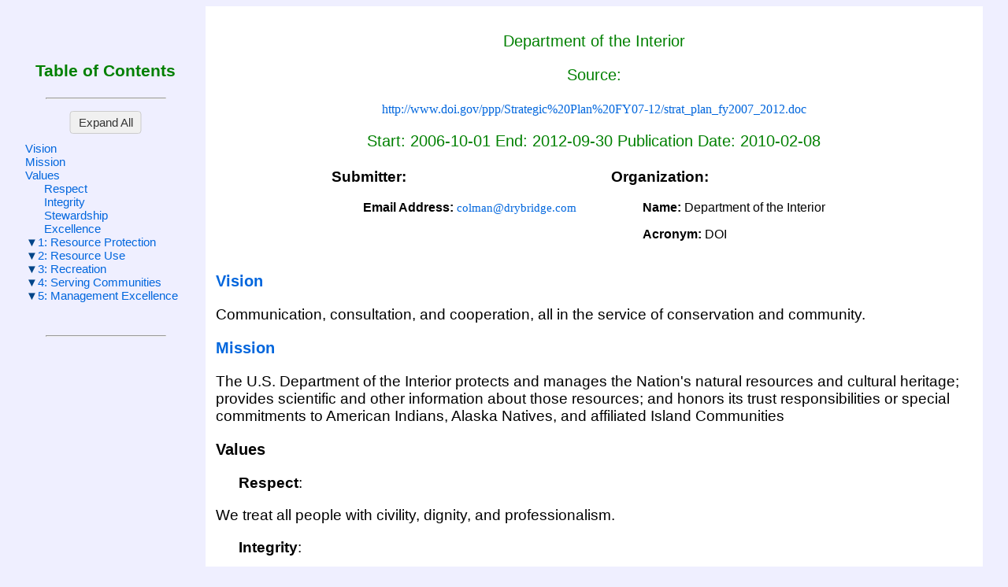

--- FILE ---
content_type: application/xml
request_url: https://stratml.us/docs/DOIstratplan.xml
body_size: 15648
content:
<?xml version="1.0" encoding="UTF-8" standalone="no"?>
<?xml-stylesheet type="text/xsl" href="../part2stratml.xsl"?><StrategicPlan><!--This document transformed using a tool developed by Drybridge Technologies for information navigate to http://www.drybridge.com--><!--The schema posted at http://www.schema-archive.com is provided as a courtesy for on-line validation of various standards. You should verify that the schema provided meets your requirements.--><Name>Department of the Interior</Name><StrategicPlanCore><Organization><Name>Department of the Interior</Name><Acronym>DOI</Acronym><Identifier>_fc11242b-3a24-44f3-98c7-196093e5ce50</Identifier></Organization><Vision><Description>Communication, consultation, and cooperation, all in the service of conservation and community. </Description><Identifier>_6f981e42-89a6-46e0-8b2d-c86e371d0bff</Identifier></Vision><Mission><Description>The U.S. Department of the Interior protects and manages the Nation's natural resources and cultural heritage; provides scientific and other information about those resources; and honors its trust responsibilities or special commitments to American Indians, Alaska Natives, and affiliated Island Communities</Description><Identifier>_d54ac5fa-1606-404c-908c-0bc260a8f5e3</Identifier></Mission><Value><Name>Respect</Name><Description>We treat all people with civility, dignity, and professionalism.</Description></Value><Value><Name>Integrity</Name><Description>We are honest, ethical, and fair, adhering at all times to the letter and spirit of the law.</Description></Value><Value><Name>Stewardship</Name><Description>We serve our Nation and its people by responsibly managing the resources entrusted to our care.</Description></Value><Value><Name>Excellence</Name><Description>We expect world-class performance and we strive for improvement in all we do.</Description></Value><Goal><Name>Resource Protection</Name><Description>Protect the Nation's natural, cultural and heritage resources.</Description><Identifier>_570443ef-221a-49c4-8bcc-95cf26514934</Identifier><SequenceIndicator>1</SequenceIndicator><OtherInformation>Since the Department of the Interior received custody of what would eventually become Yellowstone National Park in 1872, the Department's resource protection mandate has grown dramatically, both in terms of the numbers and types of resources involved and in the complexity of the associated management issues. The scope of our conservation role is reflected in dozens of Federal laws passed over the last century, among them the Antiquities Act, the National Park Service Organic Act, the Lacey Act, the Endangered Species Act, the National Wildlife Refuge System Administration Act, and the Federal Land Policy and Management Act. Resource protection responsibilities are divided into four elements: lands and waters, fish and wildlife, culture and heritage, and applying science information to resource protection. Interior administers resource protection programs on thousands of upland, wetland, and aquatic parcels within the Department's direct jurisdiction while also providing resources for conservation activities on non-Federal lands. Many parcels enjoy special statutory status in recognition of their important ecological, physiographic, or historical features, and may be designated as national parks, national seashores, national monuments, wilderness areas, wild and scenic rivers, or national wildlife refuges. Interior's responsibility to protect fish and wildlife transcends geographic boundaries.  The Department is charged with protecting thousands of native plant and animal species, including more than 1,300 with special status under the Endangered Species Act. The Department also protects many of the Nation's most important cultural heritage resources.  Assets range in size from small museum objects such as the six-inch Derringer used to assassinate President Lincoln to the 60-foot granite carvings at Mount Rushmore.  They also include such icons as the Statue of Liberty, the Wright Brothers National Memorial, and the Washington Monument.   In support of this mission, we produce scientific assessments and information on the quality and quantity of our Nation's water resources; collect, process, integrate, archive, and provide access to geospatial and natural resource data; and conduct multi-purpose natural science research to promote understanding of earth processes.</OtherInformation><Objective><Name>Watersheds, Landscapes, and Marine Resources</Name><Description>Improve Health of Watersheds, Landscapes, and Marine Resources that are DOI Managed or Influenced Consistent with Obligations and State Law regarding the Allocation and Use of Water</Description><Identifier>_53cfbd07-8f39-4710-9da5-190383a2ab01</Identifier><SequenceIndicator>1</SequenceIndicator><OtherInformation>End Outcome Performance Measures: Land Health: Wetland, Riparian, Upland, and Marine and Coastal Areas:[1]Percent of DOI stream/shoreline miles that have achieved desired conditions where condition is known and as specified in management plans [BLM, FWS, NPS] [FY2012: 90%] [2]Percent of DOI acres that have achieved desired conditions where condition is known and as specified in management plans [BLM, FWS, NPS][FY2012: 66%] [3]Number of non-DOI stream/shoreline miles that have achieved watershed and landscape goals as specified in watershed or landscape management plans or agreements that involve DOI [FWS] [FY2012: TBD] [4]Number of non-DOI acres that have achieved watershed and landscape goals as specified in watershed or landscape management plans or agreements that involve DOI [FWS] [FY2012: TBD] Surface Coal Mines: [5]Number of Federal, private and tribal land and surface water acres reclaimed or mitigated from the effects of natural resource degradation from past coal mining [OSM] [FY2012: 6,900] Wildland Fire Affected Lands:[6]Number of treated burned acres that achieve the desired condition [OWFC] [FY2012: 126,000] [7]Percent of treated burned acres that have achieved the desired condition [OWFC] [FY2012: 80%] Water Quality and Quantity: [8]Percent of surface water acres managed by DOI that meet State (EPA approved) Water Quality Standards [BLM, FWS, NPS] [FY2012: 83%] [9]Percent of surface water miles (stream/shoreline) managed by DOI that meet State (EPA approved) Water Quality Standards [BLM, FWS, NPS] [FY2012: 96%] [10]Number of surface and ground water systems directly managed or influenced by DOI that are protected and/or restored, as specified in management plans and by working with State and local resource managers, as appropriate, to meet ecological needs [FWS, NPS] [FY2012: 85] Intermediate Outcomes and Performance Measures: 1: Restore Watersheds and Landscapes [11]Number of DOI riparian (stream/shoreline) miles restored to the condition specified in management plans [BLM, FWS, NPS] [FY12: 131,965][12]Number of DOI wetland acres restored to the condition specified in management plans [FWS] [FY2012: TBD][13]Number of DOI coastal and marine acres restored to the condition specified in management plans [FWS] [FY2012: TBD][14]Number of DOI upland acres restored to the condition specified in management plans [BLM, FWS, NPS] [FY2012: 3,301,600][15]Number of non-DOI riparian (stream/shoreline) miles restored, including miles restored through partnerships, as specified in management plans or agreements that involve DOI [FWS] [FY2012: TBD][16]Number of non-DOI wetland acres restored, including acres restored through partnerships, as specified in management plans or agreements that involve DOI [FWS] [FY2012: TBD][17]Number of non-DOI coastal and marine acres restored, including acres restored through partnerships, as specified in management plans or agreements that involve DOI [FWS] [FY2012: TBD][18]Number of non-DOI upland acres restored, including acres restored through partnerships, as specified in management plans or agreements that involve DOI [FWS] [FY2012: TBD]Restore Fire-Adapted Ecosystems: - [19]Percent of natural ignitions, occurring in areas designated for wildland fire use or consistent with wildland fire use strategies, that are managed for resource protection benefits (i.e., “allowed to burn”) [OWFC] [FY2012: 5%] - [2]0Percent of acres treated which are moved toward desired condition [OWFC] [FY2012: 72%] - [21]Percent of acres treated which are maintained in desired condition [OWFC] [FY2012: 18%] [22]Land Contamination: Percent of known contaminated sites remediated on DOI-managed land [BLM, FWS, NPS] [FY2012: 27%] [23] Salinity Control: Tons of salt loading prevented [BOR] [FY2012: 21,000] 2:  Manage and Protect Watersheds and Landscapes [24]Number of DOI riparian (stream/shoreline) miles managed or protected to maintain desired condition as specified in management plans [FWS] [FY2012: TBD][25]Number of DOI wetland acres managed or protected to maintain desired condition as specified in management plans [FWS] [FY2012: TBD][26]Number of DOI coastal and marine acres managed or protected to maintain desired condition as specified in management plans [FWS] [FY2012: TBD][27]Number of DOI upland acres managed or protected to maintain desired condition as specified in management plans [FWS]  [FY2012: TBD][28]Number of non-DOI riparian (stream/shoreline) miles managed or protected to maintain desired condition, including miles managed or protected through partnerships, as specified in management plans or agreements that involve DOI [FWS]     [FY2012: TBD][29]Number of non-DOI wetland acres managed or protected to maintain desired condition, including acres managed or protected through partnerships, as specified in management plans or agreements that involve DOI [FWS] [FY2012: TBD][30]Number of non-DOI coastal and marine acres managed or protected to maintain desired condition, including acres managed or protected through partnerships, as specified in management plans or agreements that involve DOI [FWS] [FY2012: TBD][31]Number of non-DOI upland acres managed or protected to maintain desired condition, including acres managed or protected through partnerships, as specified in management plans or agreements that involve DOI [FWS] [FY2012: TBD]</OtherInformation></Objective><Objective><Name>Biological Communities</Name><Description>Sustain Biological Communities on DOI Managed and Influenced Lands and Waters Consistent with Obligations and State Law regarding the Allocation and Use of Water</Description><Identifier>_273b58d1-ad56-4860-8181-2ee8627a93ac</Identifier><SequenceIndicator>2</SequenceIndicator><OtherInformation>End Outcome Performance Measures: Protected Species: [32]Percent of fish species of management concern that are managed to self-sustaining levels, in cooperation with affected States and others, as defined in approved management documents [FWS] [FY2012: TBD] [33]Percent of all migratory bird species that are at healthy and sustainable levels [FWS] [FY2012: TBD] [34]Percent of threatened or endangered species that are stabilized or improved [FWS] [FY2012: TBD] [35]Percent of candidate species where listing is unnecessary as a result of conservation actions, or including actions taken through agreements [FWS] [FY2012: TBD] Invasive Species: [36]Percent of baseline acres infested with invasive plant species that are controlled [BLM, BOR, FWS, NPS] [FY2012: 1.03%] [37]Percent of invasive animal species populations that are controlled [FWS, NPS] [FY2012: 13%] Intermediate Outcomes and Performance Measures:  1:  Provide Habitat for Biological Communities to Flourish [38]Number of acres of habitat restored or enhanced that directly support ESA-listed and bureau sensitive species conservation or recovery [BLM]  [FY2012:  600,000] [39]Number of stream/shoreline miles of habitat restored or enhanced that directly support ESA-listed and bureau sensitive species conservation or recovery [BLM] [FY2012: 3,709]   2:  Manage Populations to Self-Sustaining Levels for Specific Species [40]Percent of populations of species of management concern that are managed to desired condition [BLM, FWS, NPS]  [FY2012: 49%][41]Number of international species of management concern whose status has been improved in cooperation with affected countries [FWS] [FY2012: TBD] </OtherInformation></Objective><Objective><Name>Cultural and Natural Resources</Name><Description>Protect Cultural and Natural Heritage Resources</Description><Identifier>_82be8ad8-9f3f-483b-8684-1b43d1079e43</Identifier><SequenceIndicator>3</SequenceIndicator><OtherInformation>End Outcome Performance Measures: Cultural Resources: [42]Percent of archaeological sites on DOI inventory in good condition [BIA, BLM, FWS, NPS] [FY2012: 71%] [43]Percent of historic structures on DOI inventory in good condition [BIA, BLM, FWS, NPS] [FY2012: 47%] [44]Percent of cultural landscapes on DOI inventory in good condition [NPS] [FY2012: 41%] [45]Percent of collections in DOI inventory in good condition (i.e., maintained according to DOI museum property management collection standards) [BIA, BLM, BOR, FWS, NPS] [FY2012: 69%] Natural Heritage Resources: [46]Percent of paleontological localities in DOI inventory in good condition [BLM, FWS, NPS] [FY2012: 92%] [47]Percent of acres of Wilderness Areas and other Special Management Areas under DOI management meeting their heritage resource objectives under the authorizing legislation [BLM, FWS, NPS] [FY2012: 66%][48]Percent of miles of National Historic Trails, Wild and Scenic Rivers, and other linear Special Management Areas under DOI management meeting their heritage resource objectives under the authorizing legislation [BLM, FWS, NPS] [FY2012: 67%] Intermediate Outcomes and Performance Measures: 1: Improve the Condition of Cultural and Natural Heritage Resources [49]Percent of participating cultural properties owned by others that are in good condition [NPS] [FY2012: 4%]</OtherInformation></Objective><Objective><Name>Ecosystem and Resource Understanding</Name><Description>Improve the Understanding of National Ecosystems and Resources Through Integrated Interdisciplinary Assessment </Description><Identifier>_f325694f-76c6-4d8f-8b7d-7865e7781c22</Identifier><SequenceIndicator>4</SequenceIndicator><OtherInformation>End Outcome Performance Measures: [50]Percent of targeted science products that are used by partners for land or resource management decision making [USGS] [FY2012: &gt;90%] Intermediate Outcomes and Performance Measures:  1:  Ensure availability of long-term environmental and natural resource information, data, and systematic analyses needed by land and resource managers for informed decision making[51]Percent of river basins that have stream flow stations [USGS] [FY2012: 72%][52]Percent of the Nation's 65 principal aquifers with monitoring wells used to measure responses of water levels to drought and climatic variations to provide information needed for water-supply decision making [USGS] [FY2012: 66%][53]Percent of US land surface area with contemporary land cover data available for major environmental monitoring and assessment programs [USGS] [FY2012: 100%][54]Percent of the surface area of the coterminous United States for which high-resolution  geospatial datasets are cataloged, managed, and available though The National Map [USGS] [FY2012: 90%][55]Percent of North American migratory birds for which scientific information on their status and trend are available [USGS] [FY2012: 27%][56]Percent of targeted fish and aquatic populations for which information is available regarding limiting factors [USGS] [FY2012: 51%][57]Percent of targeted invasive species for which scientific information and decision support models are available to improve early detection (including risk assessments) and invasive species management [USGS] [FY2012: 54%][58]Percent of targeted contaminants for which methods are developed to assess potential environmental health significance [USGS] [FY2012: 80%] 2: Ensure the quality and relevance of science information and data to support decision   making [59]Percent  of studies validated through appropriate peer review or independent review [USGS] [FY2012: 100%][60]Percent satisfaction with scientific and technical products and assistance for environment and natural resource decision making [USGS] [FY2012: &gt;90%] </OtherInformation></Objective></Goal><Goal><Name>Resource Use</Name><Description>Manage natural resources to promote responsible use and sustain a dynamic economy.</Description><Identifier>_6687ae9c-8c59-47d4-a8ac-c4b3f6269423</Identifier><SequenceIndicator>2</SequenceIndicator><OtherInformation>Managing the vast resources of America's public lands has been a core Interior responsibility since the Department was founded in 1849. Over 150 years ago, the newly formed agency focused on development, land sale transactions, and title adjudication as the Nation expanded. As gold and silver were discovered, the Department's role grew to include the establishment of a framework to develop those mineral resources. A considerable body of legislation guides the management of resources on our public and Indian trust lands, including the Mineral Leasing Act, Outer Continental Shelf Lands Act, Federal Land Policy and Management Act, Federal Oil and Gas Royalty Management Act, Mining Law of 1872, Taylor Grazing Act, as well as the Coastal Zone Management Act, National Environmental Policy Act, and Endangered Species Act. Managing resources has become increasingly more complex. Today, we are often called upon to determine where, when, and to what extent renewable and non-renewable economic resources on public lands should be made available. That task demands that we balance the economy's call for energy, minerals, forage, and forest resources with our resource protection and recreation responsibilities. Interior conducts research on and assessments of undiscovered non-fuel mineral and energy resources which assist the Department's land management agencies in their goal of providing responsible management of resources on Federal lands. While some lands such as national parks have been set aside for special protection, the Department's multiple-use lands produce resources that are critical to the Nation's economic health. The lands and offshore areas that fall under our sphere of influence supply roughly 30 percent of the Nation's domestic energy production, including 35 percent of the natural gas, 35 percent of the oil, 44 percent of the coal, 17 percent of the hydropower, and 50 percent of the geothermal energy. The President's 2001 National Energy Policy Report presents recommendations to "promote dependable, affordable and environmentally sound production and distribution of energy for the future." The report addresses the principal energy challenges the Nation faces today: Promoting conservation Repairing and modernizing infrastructure Increasing energy supply while protecting the environment At the Department of the Interior, each of our bureaus has a role in implementing the President's National Energy Policy. The Department has been addressing and continues to implement more than 100 actions based on the report's recommendations, including actions dealing with the development of renewable and alternative energy sources such as solar, geothermal, wind, gas hydrates, and oil shale. During this past year, actions have included final approval of the largest wind energy project on Federal land in 25 years. The 200 megawatt project in Idaho will generate enough electricity to supply some 50,000 homes. Interior also issued proposed rules to encourage geothermal energy development on Federal lands. Under the rules, 25 percent of geothermal royalties would be paid to counties where production occurs. BLM currently administers 55 producing geothermal leases. Half of the Nation's geothermal production occurs on Federal land. Other recent actions include MMS publishing an Advanced Notice of Proposed Rulemaking and received public comments for consideration in developing proposed regulations for Alternative Energy-Related Uses on the Outer Continental Shelf and final guidelines for the Coastal Impact Assistance Program. This is a grant program that provides $1 billion over four years to eligible producing states and political subdivisions and developed a funding allocation model for determining State/Local funding distributions. The USGS is also conducting research into renewable and alternative energy sources including gas hydrates, geothermal, and oil shale. To view further information on implementation of the Act, visit the Interior website at http://www.doi.gov/iepa/index.html.  In addition, we manage more than 2,300 dams, reservoirs, and irrigation infrastructures that provide drinking water to over 31 million people and supply water for agricultural and industrial use.  This same water infrastructure generates 17 percent (42 billion kilowatt hours) of the Nation's hydropower, making Interior the second largest producer of hydroelectric power in the United States.  Forest management programs within the Department enjoy the dual benefit of generating economic benefits through timber harvests on public and Indian trust lands, and restoring forest health through the President's Healthy Forests Initiative. </OtherInformation><Objective><Name>Responsible Development and Use</Name><Description>Manage or Influence Resource Use to Enhance Public Benefit, Responsible Development, and Economic Value</Description><Identifier>_53ec2fbd-72fe-41a4-99f5-e1e97ff46671</Identifier><SequenceIndicator>1</SequenceIndicator><OtherInformation>End Outcome Performance Measures: Provide for access:[1]Percent of fluid mineral leases with approved applications for permits to drill [BLM] [FY2012: 47%] [2]Number of onshore Federal acres under lease for coal development. [BLM] [FY2012:464,250] [3]Number of offshore lease sales held consistent with the Secretary's 2007-2012 Five-Year Program [MMS] [FY2012: [FY2012: 4] Responsible Development:[4]Average acreage disturbed per permitted energy exploration or development activity [BLM] [FY2012: 2.1] Coal: - [5]Percent of active coal mining sites that are free of off-site impacts [OSM] [FY2012: 93%] - [6]Percent of mined acreage reclaimed. [OSM] [FY2012: 45%]Fluid Minerals: - [7]Number of acres reclaimed to appropriate final land condition [BLM] [FY2012: TBD] Appropriate Value:[8]Percent of Federal and Indian revenues disbursed on a timely basis per statute. [MMS] [FY2012: 99%] Provide for Access: [9]Number of megawatts of installed capacity authorized on public land for renewable energy development [BLM] [FY2012: TBD] Responsible Development [10]Percent of wind farms incorporating best management practices for protecting raptors and other birds and bats [BLM] [FY2012: 80%] Provide for Access: [11]Number of megawatts of hydropower delivered annually [BOR] [FY2012: 12,362] Responsible Development: [12]Percent of time in forced outage [BOR] [FY2012: 2%] Appropriate Value: [13]Percent of base Operation and Maintenance cost for power compared to the 5-year rolling average cost, expressed as $/MW [BOR] [FY2012: 7.21%] Energy (Fossil Fuels)   Intermediate Outcomes and Performance Measures: 1: Effectively Manage and Provide for Efficient Access and Development [14]Percent of fluid mineral permit and lease applications processed. [BLM] [FY2012: 94%][15]Percent of coal permit and lease application processed. [BLM] [FY2012: 100%][16]Percent of available offshore oil and gas resources offered for leasing compared to what was planned in the Secretary's Five-Year Plan [MMS] [FY2012: 94%][17]Develop a commercial oil shale leasing program by FY 2008 [BLM] [FY2012: N/A][18]Percent of pending cases of rights-of-way permits and grant applications in backlog status [BLM] [FY2012: 25%] 2: Enhance Responsible Use Management Practices[19]Oil Spills: Amount (in barrels) of offshore oil spilled per million barrels produced [MMS] [FY2012: 5][20]Percent of required fluid minerals inspection and enforcement reviews completed [BLM] [FY2012:85%][21]Percent of required coal inspection and enforcement reviews completed [BLM] [FY2012: 95%][22]Composite accident severity ratio [MMS] [FY2012: 0.05][23]Percent of fluid mineral safety violations (incidents of non-compliance) corrected by operators with first notice [BLM] [FY2012: 97%] Appropriate Value Through Effective Lease and Permit Management [24]Percent of late disbursements [MMS] [FY2012: 1%][25]Percent of Federal and Indian royalties compliance work completed within the 3-year compliance cycle [MMS] [FY2012: TBD][26]Net return (in dollars) to the government through royalties-in-kind (RIK) [MMS] [FY2012: TBD] Energy (Hydropower)   Intermediate Outcomes and Performance Measures:  1: Operate and Maintain Reliable, Safe, and Secure Power Facilities  [27]Facilities Reliability:   Hydropower facilities are in fair to good condition as measured by the Facilities Reliability Rating. [BOR] [FY2012: 95%]  2:  Improve Power Generation Management to Maximize Supply[28]Percent of time that Bureau of Reclamation hydroelectric generating units are available to the interconnected Western electrical system during daily peak summer demand periods.  [BOR] [FY2012: 92%]  3: Address Environmental / Resource Stewardship Concerns      [29]Percent of environmental audit findings and reviews addressed {results pertain to both water and hydropower facilities} [BOR] [FY2012: 75%]  </OtherInformation></Objective><Objective><Name>Water</Name><Description>Deliver Water Consistent with Applicable State and Federal Law, in an Environmentally Responsible and Cost-Efficient Manner </Description><Identifier>_4a4086b9-b8ab-4ba6-952f-f7d919d2b233</Identifier><SequenceIndicator>2</SequenceIndicator><OtherInformation>End Outcome Performance Measures: Water Delivery:[30]Acre-feet of water delivered consistent with applicable substantive and procedural requirements of Federal and State water law. [BOR] [FY2012: 27,987,350] Reliability: [31]Amount of acre-feet of restricted capacity (lower # is good). [BOR] [FY2012: 366,512] [32]Percent of water facilities that do not receive Federal or State notices of violation under environmental requirements as defined by Federal and State law. [BOR] [FY2012: 97%] Cost-Effectiveness: [33]Percent change in cost to operate and maintain water storage infrastructure compared to the 5-year rolling average. [BOR] [FY2012: TBD   Establish Baseline in FY2007] Intermediate Outcomes and Performance Measures:  1: Operate and Maintain a Safe and Reliable Water Infrastructure[34]Facilities Reliability: Water infrastructure is in fair to good condition as measured by the  Facilities Reliability Rating (FRR) [BOR] [FY2012: 92%]  [35]Improvement in water supply (acre feet per year) resulting from management agreements and partnerships [BOR] [FY2012: TBD   Establish Baseline in FY2007]  [36]Requirements: Percent of environmental audit findings and reviews addressed [results pertain to both water and hydropower facilities] [BOR] [FY2012: 75%]  Complete Construction Projects to Increase Delivery Infrastructure and Water Availability [37]Increased Supply:  Potential acre-feet made available through completion of projects [BOR]  [FY2012: 3,911] </OtherInformation></Objective><Objective><Name>Land-Related Resources</Name><Description>Manage or Influence Resource Use to Enhance Public Benefit, Responsible Development, and Economic Value</Description><Identifier>_7f059d05-8c5c-4b2a-93ac-f12af821d584</Identifier><SequenceIndicator>3</SequenceIndicator><OtherInformation>End Outcome Performance Measures: Access: Forage: [38]Percent of grazing permits and leases processed as planned consistent with applicable resource management plans [BLM] [FY2012: 100%] [39]Cost per grazing permit/lease for processing and issuing grazing permits/leases [BLM] [FY2012: TBD   Establish Baseline in FY2007] Forest Products: Access:[40]Percent of allowable sale quantity timber offered for sale consistent with applicable resource management plans [BLM] [FY2012: 100%] [41]Volume of wood products offered consistent with applicable management plans [BLM] [FY2012: 316] [42]Administrative cost per thousand board feet of timber offered for sale [BLM] [FY2012: 186] Non-Energy Minerals: Access: [43]Number of onshore Federal acres under lease or contract for non-energy mineral exploration and development (leaseable and saleable minerals) [BLM] [FY2012: 883,826] Responsible Use:[44]Number of acres reclaimed to appropriate land condition and water quality standards [BLM] [FY2012: 50,068] Forage   Intermediate Outcomes and Performance Measures: 1: Provide Access for Grazing[45]Permit Processing: Average time (average reduction, number of days) for processing and issuance of grazing permits and leases (lower number is good) [BLM] [FY2012: 204] 2: Enhance Responsible Use Management Practices [46]Percent of range improvements completed as planned. [BLM] [FY2012: TBD   Establish Baseline in FY2007] Forest Products   Intermediate Outcomes and Performance Measures: 1: Enhance Responsible Use Management Practices[47]Percent of forestry improvements completed as planned [BLM] [FY2012: 100%] Non-Energy Minerals   Intermediate Outcomes and Performance Measures:  1: Effectively Manage and Provide for Efficient Access and Production[48]Average time for processing plans of operation for locatable minerals. [BLM] [FY2012: 17]</OtherInformation></Objective><Objective><Name>Supporting Science</Name><Description>Improve the Understanding of Energy and Mineral Resources to Promote Responsible Use and Sustain the Nation's Dynamic Economy</Description><Identifier>_8b60df10-5f11-4392-bf3e-ba0420e29233</Identifier><SequenceIndicator>4</SequenceIndicator><OtherInformation>End Outcome Performance Measures: [49]Percent of targeted science products that are used by partners or customers for land or resource management decision making [USGS] [FY2012: &gt;80%] Intermediate Outcomes and Performance Measures:  1: Ensure availability of energy and mineral resource information and systematic analyses needed by land and resource managers for informed decision making[50]Number of targeted basins/areas with energy resource assessments available to support management decisions [USGS] [FY2012: 2][51]Percent of targeted non-fuel mineral commodities for which up-to-date deposit models are available to support decision making[USGS] [FY2012: 100%]  2: Ensure availability of tools and methodologies to support decision making[52]Percent of studies validated through appropriate peer review or independent review [USGS] [FY2012: 100%][53]Percent satisfaction with scientific and technical products and assistance for natural resource decision making [FY2012: &gt;80%] </OtherInformation></Objective></Goal><Goal><Name>Recreation</Name><Description>Provide recreation opportunities for America</Description><Identifier>_43c83c81-3f97-4c90-b0e1-f0345498baa5</Identifier><SequenceIndicator>3</SequenceIndicator><OtherInformation>The Department's recreation responsibility began with Yellowstone, set aside in 1872 to serve as a pleasuring-ground for the benefit and enjoyment of the people.” Today, that recreation responsibility is shared by the Bureau of Land Management, Fish and Wildlife Service, National Park Service, and Bureau of Reclamation (BOR) operating under the principal mandates of the Federal Land Policy and Management Act, the Refuge Recreation Act, the National Wildlife Refuge System Improvement Act, and the National Park Service Organic Act. Recreational opportunities also abound on Indian lands. Americans come to their national parks, refuges, and public lands for many reasons: to renew their sense of self, to experience adventure or relaxation, and to sample the rich diversity of our landscape and culture on water or land, at sea level or thousands of feet above, in scuba gear, on mountain bikes, or with a camera, while hunting, fishing, camping, hiking, boating, white water rafting, or birding. Interior's recreation destinations are among the Nation's most popular sites.  Annually, the 390-unit National Park System accommodates some 271 million visitors.  Another 72 million people visit our National Wildlife Refuge System, with 545 units spanning 94 million acres.  An additional 56 million people visit the 262 million acres of public lands supervised by our Bureau of Land Management, while some 90 million visitors enjoy Bureau of Reclamation's 308 sites.  Developed by the Department of the Interior as part of an interagency collaboration,  www.recreation.gov  makes it easy for people to identify recreation opportunities regardless of whether they are managed at the Federal, State, or local level. </OtherInformation><Objective><Name>Visitor Enjoyment</Name><Description>Improve the Quality and Diversity of Recreation Experiences and Visitor Enjoyment on DOI Lands.  </Description><Identifier>_17df6553-cece-4d3d-bd5a-87b543d235c8</Identifier><SequenceIndicator>1</SequenceIndicator><OtherInformation>End Outcome Performance Measures: [1]Percent of visitors satisfied with the quality of their experience [BLM, FWS, NPS] [FY2012: 96%] Intermediate Outcomes and Performance Measures: 1: Provide Recreational Opportunities [2]Percent of recreation units with current management plan [BLM, FWS, NPS] [FY2012: TBD   Establish Baseline in FY2007] 2: Improve Capacities to Provide Recreation, Where Appropriate[3]Recreational Opportunities: Overall condition of trails and campgrounds as determined by the Facilities Condition Index [BLM, FWS, NPS] [FY2012: TBD][4]Percent of priority recreation facilities that meet applicable accessibility standards [BLM, BOR, FWS, NPS] [FY2012: 24%] 3: Provide Effective Interpretation and Education Programs [5]Percent satisfaction among visitors served by facilitated programs [BLM, NPS] [FY2012: TBD   Establish Baseline in FY2007] 4: Manage and Protect Recreational Resources and Users[6]Number of serious injuries per 100,000 visitors [BLM, FWS, NPS] [FY2012: 2][7]Number of fatalities per 100,000 visitors [BLM, FWS, NPS] [FY2012: 0.1][8]Percent of visitors satisfied with services provided by commercial recreational operations. [BLM, NPS] [FY2012: 81%] 5: Provide For and Receive Fair Value in Recreation [9]Percent of customers satisfied with the value for fee paid [BLM, FWS, NPS, BOR]     [FY2012: 91%][10]Percent of recreation fee program receipts spent on fee collection [BLM, BOR, FWS, NPS]     [FY2012: 18%]</OtherInformation></Objective><Objective><Name>Partnerships</Name><Description>Expand Seamless Recreation Opportunities with Partners </Description><Identifier>_f85c1a53-c350-4b5e-83f4-35112501a867</Identifier><SequenceIndicator>2</SequenceIndicator><OtherInformation>End Outcome Performance Measures: [11]Number of non-DOI acres made available for recreation through financial support and technical assistance [FWS NPS] [FY2012: 1,126,510] [12]Number of non-DOI river, and shoreline, and trail miles made available for recreation through financial support and technical assistance [FWS NPS]       [FY2012: 9,485] [13]Number of waters where recreational fishing opportunities are provided [FWS] [FY2012: TBD]  </OtherInformation></Objective></Goal><Goal><Name>Serving Communities</Name><Description>Safeguard lives, property and assets, advance scientific knowledge, and improve the quality of life for communities we serve.</Description><Identifier>_10fd7144-c3ff-4c92-a8ce-7ee61c52096b</Identifier><SequenceIndicator>4</SequenceIndicator><OtherInformation>The Department is responsible for protecting lives, resources, and property; providing scientific information to reduce risks from earthquakes, landslides, and volcanic eruptions, and fulfilling the Nation's trust and other special responsibilities to American Indians, Native Alaskans, and residents of Island Communities.   Our mission responsibilities include assisting 561 American Indian tribes, with a service population of nearly 1.6 million American Indians and Alaska Natives.  We manage 56 million acres of Indian trust land and $3.3 billion of financial trust assets held in approximately 1,450 trust accounts for about 300 Tribes and about 323,000 open accounts for individual Indians. We also provide elementary and secondary education to nearly 48,000 Native American students and protect millions of cultural and historic resources on Federal and Indian lands. We have administrative responsibility for coordinating Federal policy with respect to the territories of American Samoa, Guam, the U.S. Virgin Islands, and the Commonwealth of the Northern Mariana Islands.  We also oversee Federal programs and funding in the freely associated states of Micronesia, the Republic of the Marshall Islands, and the Republic of Palau.  To assist the islands in developing more efficient and effective government, we provide financial and technical assistance and promote appropriate Federal policies.</OtherInformation><Objective><Name>Protection of Life, Resources, and Property</Name><Description>Improve Protection of Lives, Resources, and Property</Description><Identifier>_7fb123f2-5fc0-413c-b055-05455fadb139</Identifier><SequenceIndicator>1</SequenceIndicator><OtherInformation>End Outcome Performance Measures: Wildland Fire: [1]Percent change from the 10-year average in the number of acres burned by unplanned and unwanted wildland fires on DOI lands [BIA, BLM, FWS, NPS through OWFC] [FY2012: 5%] Public Safety and Security[2]Percent of facilities meeting the minimum departmental security guidelines [OLES] [FY2012: 100%][3]Emergency Management: Level of emergency preparedness as measured by the Interior Readiness (I-READ) Index [OLES] [FY2012: TBD]Law Enforcement: - [4]Percent reduction in Part I offenses that occur on DOI lands or under DOI jurisdiction [BIA,BLM, BOR, FWS, NPS through OLESEM] [FY2012: 10%] - [5]Percent reduction in Part II offenses (excluding natural, cultural and heritage resource crimes) that occur on DOI lands or under DOI jurisdiction [BIA, BOR, BLM, FWS, NPS through OLESEM] [FY2012: 10%] - [6]Percent reduction of natural, cultural and heritage resource crimes that occur on DOI lands or under DOI jurisdiction [BIA, BLM, BOR, FWS, NPS through OLESEM] [FY2012: 10%] Intermediate Outcomes and Performance Measures:  1: Improve Fire Management Improve Fire Prevention and Suppression:  [7]Percent of unplanned and unwanted wildland fires on DOI land controlled during initial attack [*]  [FY2012: 95%] Reduce Hazardous Fuels:  [8]Percent of acres treated which achieve fire management objectives as identified in applicable management plans [*] [FY2012: 95%] [9]Number and percent of treated Wildland-Urban Interface (WUI) acres that are identified in Community Wildfire Protection Plans or other applicable collaboratively developed plans [*] [FY2012: 420,000; 80%] [10]Number of acres in WUI treated per million dollars gross investment [*] [FY2012: 3,500] [*All Strategy 1 measures are BIA, BLM, FWS, NPS   reported through OWFC]   2: Improve Public Safety and Security and Protect Public Resources from Damage[11]Mitigate Hazards: Percent of physical and chemical hazards mitigated in appropriate time to ensure visitor or public safety (BLM, FWS, NPS] [FY2012: 64%][12]Security: Percent reduction in physical security vulnerabilities identified at DOI facilities [OLES]     [FY2012: TBD][13]Percent of incidents/investigations closed for Part I, Part II and natural, cultural and heritage resources offenses [BIA, BLM, BOR, FWS, NPS]  [FY2012: TBD][14]Percent of DOI public lands management units where travel management plans or equivalent regulatory or policy documents are completed [BLM, FWS, NPS]  [FY2012: TBD   Establish Baseline in FY2007]  3: Promote Respect for Private Property      [15]Percent of open complaints received from property owners, concerning DOI actions affecting status of their private property, resolved within one year [BLM, FWS, NPS]       [FY2012: TBD   Establish Baseline in FY2007] 4: Provide Prompt Response to Requests for Administrative Action [16]Hearings and Appeals: Number of non-probate cases concluded [OHA] [FY2012: TBD   Establish Baseline in FY2007] </OtherInformation></Objective><Objective><Name>Natural Hazard Understanding, Prediction, and Monitoring</Name><Description>Improve Understanding, Prediction, and Monitoring of Natural Hazards to Inform Decisions by Civil Authorities and the Public to Plan for, Manage, and Mitigate the Effects of Hazard Events on People and Property</Description><Identifier>_043284dc-6b1f-40ca-a949-95b88eecb202</Identifier><SequenceIndicator>2</SequenceIndicator><OtherInformation>End Outcome Performance Measures: [17]Percent of communities/Tribes using DOI science on hazard mitigation, preparedness and avoidance for each hazard management activity [USGS] [FY2012: TBD   Establish Baseline in FY2007] Intermediate Outcomes and Performance Measures:  1: Provide information to assist communities in managing risks from natural hazards[18]Number of areas for which detailed hazard assessments are completed [USGS]         [FY2012: 63][19]Number of metropolitan regions where Shakemap is incorporated into emergency procedures [USGS] [FY2012: 5] [20]Percent of potentially hazardous volcanoes with published hazard assessments [USGS]         [FY2012: 71%] 2: Ensure availability of tools and methodologies to support decision making                                                                                                     [21]Percent of studies validated through peer review or other independent review, as appropriate [USGS] [FY2012: 100%][22]Percent satisfaction with scientific and technical products and assistance for natural hazard planning, mitigation, and emergency response [USGS]  [FY2012: &gt;80%]</OtherInformation></Objective><Objective><Name>Indian Fiduciary Trust</Name><Description>Fulfill Indian Fiduciary Trust Responsibilities </Description><Identifier>_feb1b284-1330-4402-ab7d-289bdc03fed8</Identifier><SequenceIndicator>3</SequenceIndicator><OtherInformation>End Outcome Performance Measures: Beneficiary Services:[23]Percent of financial information accurately processed in Trust beneficiaries accounts [OST] [FY2012: 98%][24]Percent timeliness of financial account information provided to Trust beneficiaries [OST] [FY2012: 99.5%] Trust Fund Accountability[25]Percent of risk mitigated on Corrective Action Plans based on Federal Managers' Financial Integrity Act control plans [OST] [FY2012: 100%] Indian Natural Resource Trust Assets Management: Access: [26]Percent of total annual allowable harvest offered for sale [BIA] [FY2012: TBD] [27]Percent of total acres of agricultural and grazing land that have resource management plans completed [BIA] [FY2012: 50%][28]Percent of agricultural and range acres leased where lease proceeds exceed administrative cost of the leased-acres base [BIA] [FY2012: TBD   Establish Baseline in FY2007]] Intermediate Outcomes and Performance Measures:  1: Ownership Information that is Accurate, Timely, and Reliable[29]Probate:  Percent of estates closed [BIA, OHA, OST   with BIA as the reporting lead]          [FY2012: 100%][30]Ownership Information:- Percent of Whereabouts Unknown accounts resolved [OST]    [FY2012: 20%][31]Land Acquisitions:  Number of fractionated interests acquired [BIA, OST]          [FY2012: 139,427] [32]Ensure Timeliness of Mineral Revenue Payments to American Indians:  Percent of revenue recorded in the Trust Financial Accounting System within 24 hours of  receipt [OST] [FY2012: 99%] </OtherInformation></Objective><Objective><Name>Tribes and Alaska Natives</Name><Description>Advance Quality Communities for Tribes and Alaska Natives</Description><Identifier>_d2c29aaf-4bd1-4cfe-86e1-4a8f8e268f5f</Identifier><SequenceIndicator>4</SequenceIndicator><OtherInformation>End Outcome Performance Measures: Education: [33]Percent of BIA/BIE funded schools achieving Adequate Yearly Progress (“AYP”) [BIE] [FY2012: 75%] Public Safety: [34]Crime: Part I violent crime incidents per 100,000 Indian Country inhabitants receiving law enforcement services [BIA] [FY2012: TBD] Intermediate Outcomes and Performance Measures:  1: Improve Education for Indian Tribes Learning Environment: -    [35]Percent of BIA/BIE school facilities in acceptable condition as measured by the Facilities Condition Index (lower FCI number is good) [BIE] [FY2012: TBD]-    [36]Percent of teachers that are highly qualified in select subject areas [BIE] [FY2012: 99%] Learning Progress:-   [37]Percent of BIA/BIE schools not making AYP that improve in reading [BIE]      [FY2012: 98%]-   [38]Percent of BIA/BIE schools not making AYP that improved in math [BIE]      [FY2012: 100%]  [39]Tribal Courts: Percent of BIA-funded Tribal judicial systems receiving an acceptable rating under independent Tribal judicial system reviews [BIA] [FY2012: TBD][40]Detention: Percent of law enforcement facilities that are in acceptable condition as measured by the Facilities Condition Index (lower FCI number is good) [BIA] [FY2012: 82%] Transportation:- [41]Percent of miles of road in acceptable condition based on the Service Level Index [BIA]    [FY2012: 17%]-  [42]Percent of bridges in acceptable condition based on the Service Level Index [BIA]    [FY2012: 51%]</OtherInformation></Objective><Objective><Name>Insular Area Economic Self-Sufficiency</Name><Description>Increase Economic Self-Sufficiency of Insular Areas </Description><Identifier>_d898ec7b-d054-4b68-b19a-737d8d0a31db</Identifier><SequenceIndicator>5</SequenceIndicator><OtherInformation>End Outcome Performance Measures: Federal assistance as a percentage of GDP for insular economies (lower number is good) [OIA] [43]Annual proxy measure: Ratio of Federal revenue to total revenues in insular areas [OIA] ] [FY2012: 28%] [OIA will continue to use an annual proxy measure since it is still not feasible to collect GDP measure data.] Intermediate Outcomes and Performance Measures: 1: Improve Insular Governments Financial Management Practices[44]Timeliness of Financial Statements: Total average months late for all insular general fund financial statements [OIA] [FY2012: 0] 2: Increase Economic Development [45]Private Sector Employment: Ratio of private sector jobs to total employment [OIA] [FY2012: 72%] 3:  Increased Federal Responsiveness to Unique Needs of Island Communities Striving for Economic Self-Sufficiency [46]Satisfaction and Confidence Rating: Numerical improvement in insular areas satisfaction with and confidence in Interior responsiveness to their needs[OIA] [FY2012: 76%]</OtherInformation></Objective></Goal><Goal><Name>Management Excellence</Name><Description>Manage the Department to be highly skilled, accountable, modern, functionally integrated, citizen-centered and result-oriented</Description><Identifier>_5aae8c4c-29f3-463c-9f7d-31d46cb903f1</Identifier><SequenceIndicator>5</SequenceIndicator><OtherInformation>Successful management is imperative if we are to meet our four strategic mission goals.  Interior personnel will need to reconcile the public's increasing demand for services and products with constrained budget resources.  Only a steady stream of innovation will produce the required increases in our efficiency and effectiveness.  To succeed, we will need increased accountability for results, more effective means of leveraging available resources, and the continuous introduction and evaluation of process, structural, and technology improvements. The Department's management approach is guided by the Secretary's key business principles: accountability and modernization/integration. Accountability: Our managers and employees will be held responsible for performance results measured against clear gauges, with budgets linked to performance and sound financial management. Modernization/Integration:  With respect to modernization, the Department will use technology to work smarter, including providing single points of access to our services and other expanded E-Government opportunities.  We are working to give our employees the skills, technologies, systems, and practices they'll need to meet the future.   Leading the management initiatives is the Department's Management Excellence Council, chaired by the Secretary and including the Deputy Secretary, Solicitor, Associate Deputy Secretary, Inspector General, Assistant Secretaries, Chief Information Officer, and Bureau Directors.  The Council provides direction and accountability to implement the Administration's goals and provide overall direction and oversight to the Department's management improvement activities.  To support the Management Excellence Council, a senior-level team (the Management Initiatives Team   MIT) has been established with its own topical sub-teams.  (See Appendix 6.) By focusing on the President's Management Agenda and the Secretary's vision and management principles, the Department's integrated strategy will improve performance and efficiency and reduce duplication, rendering the support we need to achieve our mission goals. </OtherInformation><Objective><Name>Accountability</Name><Description>Increase Accountability</Description><Identifier>_4688e08b-ec3f-46f2-be4d-bda5c031cb8a</Identifier><SequenceIndicator>1</SequenceIndicator><OtherInformation>End Outcome Performance Measures: [1]Percent of reporting entities with unqualified audits [PFM] [FY2012: 100%] [2]Percent of bureaus and offices that establish and maintain an effective, risk-based internal control environment as defined by the Federal Managers' Financial Integrity Act (FMFIA) and revised OMB Circular A-123 [PFM] [FY2012: 100%] Intermediate Outcomes and Performance Measures: Improved Financial Management - Corrective Actions: - [3]Percent of material weaknesses and material non-compliance issues that are corrected on schedule [PFM] [FY2012: 100%] -    [4]Percent of established targets in Financial Performance Metrics met as defined in FAM No. 2003- 015 [PFM] [FY2012: 100%]</OtherInformation></Objective><Objective><Name>Modernization/Integration</Name><Description>Advance Modernization/Integration</Description><Identifier>_9278a6eb-d5f0-470e-8103-fe743e50fce1</Identifier><SequenceIndicator>2</SequenceIndicator><OtherInformation>End Outcome Performance Measures: [5]Percent of time that networks are operational for all users [PIO] [FY2012: 99.5%] [6]Percent of completed IT projects for which customers report objectives were met [PIO] [FY2012: 96%] [7]Percent of systems and lines of business/functional areas associated with an approved blueprint that are managed consistent with that blueprint. [PIO] [FY2012: 95%][8]Percent of identified skill gaps across the workforce that are closed [PHR] [FY2012: 3%][9]Percent of IT systems that have Certification and Accreditation (C&amp;A) and are maintaining C&amp;A status [OCIO] [FY2012: 100%] Intermediate Outcomes and Performance Measures: 1: E-Government and Information Technology Management  Efficient IT Management: - [10]Score achieved on the OMB Enterprise Architecture Framework [PIO] [FY2012: 4.5]- [11]Stage achieved on the GAO IT Investment Management Framework [PIO] [FY2012: 5]- [12]Score achieved on the NIST Federal IT Security Assessment Framework [PIO] [FY2012: 4.5]  Implement Records Management Strategy: - [13]Percent of all bureaus and offices developing consistent records management policy [PIO] [FY2012: 100%]- [14]Percent of electronic records managed through an approved electronic records management system [PIO] [FY2012: TBD   Establish Baseline in FY07]] 2: Human Capital Management  Worker Competency:[15]Percent of employees who have resolved competency gaps for specified occupational groups representing Department-wide skill needs [PHR] [FY2012: 3%]  Safe Workplace:[16]Percent reduction in lost production days [PHR] [FY2012: 1%][17]Percent reduction in the number of employees on workers compensation rolls [PHR] [FY2012: 3%] [18]Percent annual reduction in the injury incidence rate at DOI [PHS] [FY2012: 3%]  Diversity: [19]Increase in the percentage of qualified, highly skilled, diverse candidates hired as a result of implementing specified requirements of the DOI Strategic Plan for Achieving and Maintaining a Highly Skilled and Diverse Workforce, FY 2005-2009 [OCR] [FY2012: 5%]  Collaboration Capacity: - [20]Number of volunteer hours per year supporting DOI mission activities [TPIA] [FY2012: TBD] - [21]Cooperative Conservation Internal Capacity: Percent of organizations that have trained and developed employees in collaboration and partnering competencies [PMB] [FY2012: TBD   Establish Baseline in FY2007] - [22]Cooperative Conservation External Capacity: Percent of conservation projects that actively involve the use of knowledge and skills of people in the area, and local resources in priority setting, planning, and implementation processes. [PMB] [FY2012: TBD   Establish Baseline in FY2007]- [23]Collocation: Number of facilities with multi-agency use/occupancy that coordinate services [PAM] [FY2012: TBD   Establish Baseline in FY2007]  Organizational Reviews and Acquisitions      [24]Number of full time equivalent employees in competitive sourcing studies completed during the fiscal year [PCS] [FY2012: 350]     [25]Percent savings compared to relevant GSA Federal Supply Schedule prices for contracts awarded through Strategic Sourcing [PAM] [FY2012: 2%]      [26]Increase Competition:  Percent of eligible service contract actions over $25,000 awarded as performance-based acquisitions   [PAM] [FY2012: 70%]      [27]Efficiencies (in dollars) achieved through utilization of core operations principles [POB]         [FY2012: TBD   Establish Baseline in FY2007] 4:  Performance-Budget Integration     [28]Percent of programs with demonstrated use of performance measures in budget justifications and decisions [POB, PPP] [FY2012: TBD   Establish Baseline in FY2007]    [29]Percent of programs that can estimate marginal cost of changing of performance [POB, PPP] [FY2012: TBD   Establish Baseline in FY2007] Facilities Improvement      [30]Overall condition of buildings and of structures (as measured by the FCI) that are mission critical and mission dependent (as measured by the API), with emphasis on improving the condition of assets with critical health and safety needs [PAM, with data from BIA, BLM, BOR, FWS, NPS, USGS] [FY2012: TBD]     [31]Percent change in the Operating Costs (operations and maintenance costs) per square foot of buildings that are "Not-Mission Dependent" as reported in the Federal Real Property Profile (FRPP) in the current fiscal year compared to the previous fiscal year.  [PAM] [FY2012: TBD   Establish Baseline in FY2007]     [32]Percent change in the total number of buildings (office, warehouse, laboratory, and housing) reported as "Under Utilized" or "Not Utilized" in the Federal Real Property Profile (FRPP) in the current fiscal year compared to the previous fiscal year [PAM] [FY2012: TBD   Establish Baseline in FY2007]    [33]Percent of assets targeted for disposal that were disposed [PAM] [FY2012: TBD   Establish Baseline in FY2007]</OtherInformation></Objective></Goal></StrategicPlanCore><AdministrativeInformation><StartDate>2006-10-01</StartDate><EndDate>2012-09-30</EndDate><PublicationDate>2010-02-08</PublicationDate><Source>http://www.doi.gov/ppp/Strategic%20Plan%20FY07-12/strat_plan_fy2007_2012.doc</Source><Submitter><FirstName>Arthur</FirstName><LastName>Colman (www.drybridge.com)</LastName><EmailAddress>colman@drybridge.com</EmailAddress></Submitter></AdministrativeInformation></StrategicPlan>
